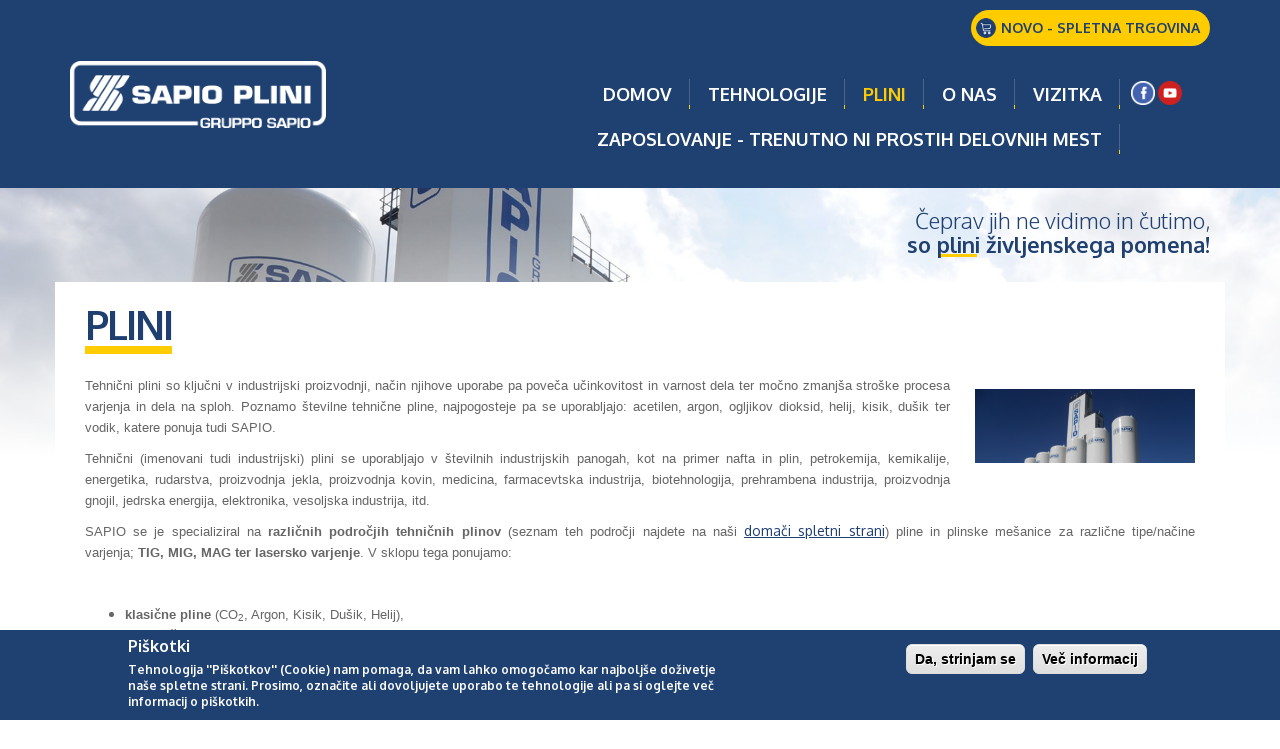

--- FILE ---
content_type: text/html; charset=utf-8
request_url: https://sapio.si/plini
body_size: 8568
content:
<!DOCTYPE html PUBLIC "-//W3C//DTD XHTML+RDFa 1.0//EN"
  "http://www.w3.org/MarkUp/DTD/xhtml-rdfa-1.dtd">
<html lang="sl" dir="ltr"
  xmlns:content="http://purl.org/rss/1.0/modules/content/"
  xmlns:dc="http://purl.org/dc/terms/"
  xmlns:foaf="http://xmlns.com/foaf/0.1/"
  xmlns:og="http://ogp.me/ns#"
  xmlns:rdfs="http://www.w3.org/2000/01/rdf-schema#"
  xmlns:sioc="http://rdfs.org/sioc/ns#"
  xmlns:sioct="http://rdfs.org/sioc/types#"
  xmlns:skos="http://www.w3.org/2004/02/skos/core#"
  xmlns:xsd="http://www.w3.org/2001/XMLSchema#">
<head profile="http://www.w3.org/1999/xhtml/vocab">
  <meta charset="utf-8">
  <meta name="viewport" content="width=device-width, initial-scale=1.0">
  <meta http-equiv="Content-Type" content="text/html; charset=utf-8" />
<link rel="shortcut icon" href="https://sapio.si/sites/all/themes/cms_subtheme/favicon.ico" type="image/vnd.microsoft.icon" />
<meta name="description" content="Tehnični plini so ključni v industrijski proizvodnji, način njihove uporabe pa poveča učinkovitost in varnost dela ter močno zmanjša stroške procesa varjenja in dela na sploh. Poznamo številne tehnične pline, najpogosteje pa se uporabljajo: acetilen, argon, ogljikov dioksid, helij, kisik, dušik ter vodik, katere ponuja tudi SAPIO. " />
<meta name="keywords" content="Tehnični plini, prehrambeni plini, oprema, razvodi za industrijske obrate, laserski plini, varjenje, varnost, jeklenka, lasergas, laserske tehnologije, asistenčni plini, mešanice plina, visokokvalitetno varjenje, plusarc, heliplus, hydroplus, indrustrijska goriva, globoko zamrzovanje, obdelava odpadnih voda, predelava hrane, specialne kemikalije, farmacevtska industrija, petrokemijske tehnologije, vgrajeni ventili, konstanten pretok plina, 300 barska jeklenka, patentirana tehnologija varjenja, medicinski plini, laboratorijski plini, prihranek pri varjenju" />
<meta name="rating" content="general" />
<meta name="generator" content="Drupal 7 (http://drupal.org)" />
<link rel="canonical" href="https://sapio.si/plini" />
<link rel="shortlink" href="https://sapio.si/node/159" />
<link rel="publisher" href="http://www.internetstoritve.com" />
<link rel="author" href="Carpediem d.o.o." />
  <title>PLINI | Sapio Plini - Tehnični in medicinski plini</title>
  <link type="text/css" rel="stylesheet" href="https://sapio.si/sites/default/files/css/css_lQaZfjVpwP_oGNqdtWCSpJT1EMqXdMiU84ekLLxQnc4.css" media="all" />
<link type="text/css" rel="stylesheet" href="https://sapio.si/sites/default/files/css/css__sHmMiYYdbwbcU6hhxVpSP8oyk5STTEsL1jmeOCl2VY.css" media="all" />
<link type="text/css" rel="stylesheet" href="https://sapio.si/sites/default/files/css/css_b9D_Q4PMgARvJZh9FS0LSFvtrlRH5T4tPPzJpbNi-uA.css" media="all" />
<style>#sliding-popup.sliding-popup-bottom{background:#333;}#sliding-popup .popup-content #popup-text h2,#sliding-popup .popup-content #popup-text p{color:#ffffff !important;}
</style>
<link type="text/css" rel="stylesheet" href="https://sapio.si/sites/default/files/css/css_y6G2-fLqoDcuB7VpTpyaPAypOfxKSb3qVKO7I9EdEug.css" media="all" />
<link type="text/css" rel="stylesheet" href="https://sapio.si/sites/default/files/css/css_56K3cDxbnfJUgDRqeb2oLaeG2XkFzBKwz0phbsnaBEA.css" media="all" />
  <!-- HTML5 element support for IE6-8 -->
  <!--[if lt IE 9]>
    <script src="//html5shiv.googlecode.com/svn/trunk/html5.js"></script>
  <![endif]-->
  <script src="//code.jquery.com/jquery-1.10.2.min.js"></script>
<script>window.jQuery || document.write("<script src='/sites/all/modules/jquery_update/replace/jquery/1.10/jquery.min.js'>\x3C/script>")</script>
<script src="https://sapio.si/sites/default/files/js/js_vmJDfBqd1ogSj7vw8C0gwErpMKXgfpJqTJbjbHQlCKc.js"></script>
<script src="https://sapio.si/sites/default/files/js/js_ZOwNtn1ae8rV56ki1skKUuFSyNRL3XAv0PE0agD3PVQ.js"></script>
<script>(function(i,s,o,g,r,a,m){i["GoogleAnalyticsObject"]=r;i[r]=i[r]||function(){(i[r].q=i[r].q||[]).push(arguments)},i[r].l=1*new Date();a=s.createElement(o),m=s.getElementsByTagName(o)[0];a.async=1;a.src=g;m.parentNode.insertBefore(a,m)})(window,document,"script","//www.google-analytics.com/analytics.js","ga");ga("create", "UA-42664141-2", {"cookieDomain":"auto"});ga("set", "anonymizeIp", true);ga("send", "pageview");</script>
<script src="https://sapio.si/sites/default/files/js/js_4LVmuxOEhi296CpS0aywsfFZA9sHBcUPmvtiuKZTD0I.js"></script>
<script>jQuery.extend(Drupal.settings, {"basePath":"\/","pathPrefix":"","ajaxPageState":{"theme":"cms_subtheme","theme_token":"e3qT_myZqgDCFRuVqp9nnfglYa5WXmmyk_PH7a2KyaQ","js":{"sites\/all\/modules\/eu_cookie_compliance\/js\/eu_cookie_compliance.js":1,"sites\/all\/themes\/bootstrap\/js\/bootstrap.js":1,"\/\/code.jquery.com\/jquery-1.10.2.min.js":1,"0":1,"misc\/jquery.once.js":1,"misc\/drupal.js":1,"public:\/\/languages\/sl_Z7kwSvxdzVHyrnacC909CpsF_oqw-YXYiMyI8lPu0cg.js":1,"sites\/all\/libraries\/colorbox\/jquery.colorbox-min.js":1,"sites\/all\/modules\/colorbox\/js\/colorbox.js":1,"sites\/all\/modules\/colorbox\/styles\/default\/colorbox_style.js":1,"misc\/form.js":1,"misc\/collapse.js":1,"sites\/all\/modules\/google_analytics\/googleanalytics.js":1,"1":1,"sites\/all\/themes\/cms_subtheme\/bootstrap\/js\/affix.js":1,"sites\/all\/themes\/cms_subtheme\/bootstrap\/js\/alert.js":1,"sites\/all\/themes\/cms_subtheme\/bootstrap\/js\/button.js":1,"sites\/all\/themes\/cms_subtheme\/bootstrap\/js\/carousel.js":1,"sites\/all\/themes\/cms_subtheme\/bootstrap\/js\/collapse.js":1,"sites\/all\/themes\/cms_subtheme\/bootstrap\/js\/dropdown.js":1,"sites\/all\/themes\/cms_subtheme\/bootstrap\/js\/modal.js":1,"sites\/all\/themes\/cms_subtheme\/bootstrap\/js\/tooltip.js":1,"sites\/all\/themes\/cms_subtheme\/bootstrap\/js\/popover.js":1,"sites\/all\/themes\/cms_subtheme\/bootstrap\/js\/scrollspy.js":1,"sites\/all\/themes\/cms_subtheme\/bootstrap\/js\/tab.js":1,"sites\/all\/themes\/cms_subtheme\/bootstrap\/js\/transition.js":1,"sites\/all\/themes\/cms_subtheme\/js\/script.js":1},"css":{"modules\/system\/system.base.css":1,"modules\/field\/theme\/field.css":1,"sites\/all\/modules\/footer_sitemap\/footer_sitemap.css":1,"sites\/all\/modules\/views\/css\/views.css":1,"sites\/all\/modules\/colorbox\/styles\/default\/colorbox_style.css":1,"sites\/all\/modules\/ctools\/css\/ctools.css":1,"sites\/all\/modules\/bootstrap_grid\/assets\/css\/clear.css":1,"0":1,"sites\/all\/modules\/eu_cookie_compliance\/css\/eu_cookie_compliance.css":1,"sites\/all\/themes\/cms_subtheme\/css\/style.css":1}},"colorbox":{"opacity":"0.85","current":"{current} of {total}","previous":"\u00ab Prev","next":"Next \u00bb","close":"Close","maxWidth":"98%","maxHeight":"98%","fixed":true,"mobiledetect":true,"mobiledevicewidth":"480px"},"better_exposed_filters":{"views":{"podstrani":{"displays":{"block":{"filters":[]}}}}},"eu_cookie_compliance":{"popup_enabled":1,"popup_agreed_enabled":0,"popup_hide_agreed":0,"popup_clicking_confirmation":1,"popup_html_info":"\u003Cdiv\u003E\n  \u003Cdiv class =\u0022popup-content info\u0022\u003E\n    \u003Cdiv id=\u0022popup-text\u0022\u003E\n      \u003Ch2\u003EPi\u0161kotki\u003C\/h2\u003E\n\u003Cp\u003ETehnologija \u0027\u0027Pi\u0161kotkov\u0027\u0027 (Cookie) nam pomaga, da vam lahko omogo\u010damo kar najbolj\u0161e do\u017eivetje na\u0161e spletne strani. Prosimo, ozna\u010dite ali dovoljujete uporabo te tehnologije ali pa si oglejte ve\u010d informacij o pi\u0161kotkih.\u003C\/p\u003E\n    \u003C\/div\u003E\n    \u003Cdiv id=\u0022popup-buttons\u0022\u003E\n      \u003Cbutton type=\u0022button\u0022 class=\u0022agree-button\u0022\u003EDa, strinjam se\u003C\/button\u003E\n      \u003Cbutton type=\u0022button\u0022 class=\u0022find-more-button\u0022\u003EVe\u010d informacij\u003C\/button\u003E\n    \u003C\/div\u003E\n  \u003C\/div\u003E\n\u003C\/div\u003E\n","popup_html_agreed":"\u003Cdiv\u003E\n  \u003Cdiv class =\u0022popup-content agreed\u0022\u003E\n    \u003Cdiv id=\u0022popup-text\u0022\u003E\n      \u003Ch2\u003EThank you for accepting cookies\u003C\/h2\u003E\u003Cp\u003EYou can now hide this message or find out more about cookies.\u003C\/p\u003E    \u003C\/div\u003E\n    \u003Cdiv id=\u0022popup-buttons\u0022\u003E\n      \u003Cbutton type=\u0022button\u0022 class=\u0022hide-popup-button\u0022\u003ESkrij\u003C\/button\u003E\n      \u003Cbutton type=\u0022button\u0022 class=\u0022find-more-button\u0022 \u003EVe\u010d informacij\u003C\/button\u003E\n    \u003C\/div\u003E\n  \u003C\/div\u003E\n\u003C\/div\u003E","popup_height":"auto","popup_width":"100%","popup_delay":1000,"popup_link":"\/politika-pi%C5%A1kotkov","popup_link_new_window":0,"popup_position":null,"popup_language":"sl","domain":""},"googleanalytics":{"trackOutbound":1,"trackMailto":1,"trackDownload":1,"trackDownloadExtensions":"7z|aac|arc|arj|asf|asx|avi|bin|csv|doc(x|m)?|dot(x|m)?|exe|flv|gif|gz|gzip|hqx|jar|jpe?g|js|mp(2|3|4|e?g)|mov(ie)?|msi|msp|pdf|phps|png|ppt(x|m)?|pot(x|m)?|pps(x|m)?|ppam|sld(x|m)?|thmx|qtm?|ra(m|r)?|sea|sit|tar|tgz|torrent|txt|wav|wma|wmv|wpd|xls(x|m|b)?|xlt(x|m)|xlam|xml|z|zip"},"bootstrap":{"anchorsFix":1,"anchorsSmoothScrolling":1,"popoverEnabled":1,"popoverOptions":{"animation":1,"html":0,"placement":"right","selector":"","trigger":"click","title":"","content":"","delay":0,"container":"body"},"tooltipEnabled":1,"tooltipOptions":{"animation":1,"html":0,"placement":"auto left","selector":"","trigger":"hover focus","delay":0,"container":"body"}}});</script>
</head>
<body class="html not-front not-logged-in no-sidebars page-node page-node- page-node-159 node-type-page i18n-sl" >
  <div id="skip-link">
    <a href="#main-content" class="element-invisible element-focusable">Skip to main content</a>
  </div>
    <div class="spletnatrgovina">
	<div class="container">
	<a href="http://www.sapio.si/trgovina">NOVO - SPLETNA TRGOVINA</a>
	</div>
</div>
<div id="header-wrapper">

    <div class="navbar-wrapper">
        <header id="navbar" role="banner" class="navbar container navbar-default">
        
            <div class="container">
                <div class="navbar-header">
                <a class="logo navbar-btn" href="/" title="Domov">
                    <img src="/sites/all/themes/cms_subtheme/logo.png" alt="Domov"/>
                </a>
                    
                   <!-- .btn-navbar is used as the toggle for collapsed navbar content -->
                    <button type="button" class="navbar-toggle" data-toggle="collapse" data-target=".navbar-collapse">
                        <div>
                            <span class="sr-only">Toggle navigation</span>
                            <span class="icon-bar"></span>
                            <span class="icon-bar"></span>
                            <span class="icon-bar"></span>
                        </div>
                        <div class="menu-name">
                            Menu
                        </div>
                    </button>
                </div>

                                    <div class="navbar-collapse collapse">
                        <nav role="navigation">
                                                              <div class="region region-navigation">
    <section id="block-menu-block-3" class="block block-menu-block menu-wrapper desktop-menu clearfix">

      
  <div class="menu-block-wrapper menu-block-3 menu-name-main-menu parent-mlid-0 menu-level-1">
  <ul class="menu nav"><li class="first leaf menu-mlid-1106"><a href="/domov">Domov</a></li>
<li class="expanded menu-mlid-1115"><a href="/tehnologije">TEHNOLOGIJE</a><ul class="dropdown-menu"><li class="first leaf menu-mlid-1129"><a href="/podro%C4%8Dja/tehnologija-bip%C2%AE-jeklenk">Tehnologija BIP®  jeklenk</a></li>
<li class="leaf menu-mlid-1127"><a href="/podro%C4%8Dja/revolucija-mobilnosti-z-vodikom">Revolucija mobilnosti z vodikom</a></li>
<li class="leaf menu-mlid-1116"><a href="/podro%C4%8Dja/prehrambena-industrija">Prehrambena industrija</a></li>
<li class="leaf menu-mlid-1118"><a href="/podro%C4%8Dja/kemijsko-farmacevtska-industrija">Kemijsko-farmacevtska industrija</a></li>
<li class="leaf menu-mlid-1119"><a href="/podro%C4%8Dja/biotehnologija">Biotehnologija</a></li>
<li class="leaf menu-mlid-1120"><a href="/podro%C4%8Dja/elektronika">Elektronika</a></li>
<li class="leaf menu-mlid-1122"><a href="/podro%C4%8Dja/medicina">Medicina</a></li>
<li class="leaf menu-mlid-1121"><a href="/podro%C4%8Dja/mehansko-metalur%C5%A1ka">Mehansko-metalurška</a></li>
<li class="leaf menu-mlid-1117"><a href="/podro%C4%8Dja/okolje-energija">Okolje in energija</a></li>
<li class="last leaf menu-mlid-1123"><a href="/podro%C4%8Dja/steklarstvo-cement">Steklarstvo in cement</a></li>
</ul></li>
<li class="expanded active-trail active menu-mlid-1100 active"><a href="/plini" class="active-trail active">PLINI</a><ul class="dropdown-menu"><li class="first leaf menu-mlid-1107"><a href="/plini/integra-jeklenka-za-ve%C4%8Djo-varnost-pri-varjenju-rezanju-spajkanju">Integra</a></li>
<li class="leaf menu-mlid-1130"><a href="/plini/laboratorijski-plini">Laboratorijski plini</a></li>
<li class="leaf menu-mlid-1109"><a href="/plini/laserski-plini">Laserski plini</a></li>
<li class="leaf menu-mlid-1108"><a href="/plini/plusarc">Plusarc</a></li>
<li class="last leaf menu-mlid-1128"><a href="/plini/vodik">Vodik</a></li>
</ul></li>
<li class="leaf menu-mlid-1102"><a href="/o-nas">O NAS</a></li>
<li class="leaf menu-mlid-1103"><a href="/vizitka">VIZITKA</a></li>
<li class="last leaf menu-mlid-1136"><a href="/zaposlovanje">ZAPOSLOVANJE - TRENUTNO NI PROSTIH DELOVNIH MEST</a></li>
</ul></div>

</section> <!-- /.block -->
<section id="block-block-21" class="block block-block clearfix">

      
  <p><a href="https://www.facebook.com/Sapio-Tehni%C4%8Dni-Plini-1423572294364080/" target="_blank"><img alt="" src="/sites/default/files/facebook_0.png" style="height:24px; width:24px"></a><a href="https://www.youtube.com/channel/UCBWOzIwH2yZsrCRlIa889Wg"><img alt="" src="/sites/default/files/855163_video_512x512.png" style="height:24px; width:24px"></a>&nbsp; &nbsp;</p>
</section> <!-- /.block -->
<section id="block-menu-block-4" class="block block-menu-block menu-wrapper mobile-menu clearfix">

      
  <div class="menu-block-wrapper menu-block-4 menu-name-main-menu parent-mlid-0 menu-level-1">
  <ul class="menu nav"><li class="first leaf menu-mlid-1106"><a href="/domov">Domov</a></li>
<li class="leaf has-children menu-mlid-1115"><a href="/tehnologije">TEHNOLOGIJE</a></li>
<li class="leaf has-children active-trail active menu-mlid-1100 active"><a href="/plini" class="active-trail active">PLINI</a></li>
<li class="leaf menu-mlid-1102"><a href="/o-nas">O NAS</a></li>
<li class="leaf menu-mlid-1103"><a href="/vizitka">VIZITKA</a></li>
<li class="last leaf menu-mlid-1136"><a href="/zaposlovanje">ZAPOSLOVANJE - TRENUTNO NI PROSTIH DELOVNIH MEST</a></li>
</ul></div>

</section> <!-- /.block -->
  </div>
                                                    </nav>
                    </div>
                            </div>
        </header>

    </div>
    

</div>
<div class="main-container">
    
    <header role="banner" id="page-header">

        
            </header>
    <!-- /#page-header -->
    <div class="main-wrapper resize-height">
        <div class="main-wrapper-bg">
            <div class="container">
                  <div class="region region-slider">
    <section id="block-block-19" class="block block-block clearfix">

      
  <div class="text-wrapper">
<div class="text-holder">
<h2 class="titleName">
Čeprav jih ne vidimo in čutimo,
</h2>
</div>
<div class="text-holder">
<h2 class="subTitleName">
življenskega pomena!
</h2>
<h2 class="subUnderline">
&nbsp;plini&nbsp;
</h2>
<h2 class="subTitleName">
so
</h2>
</div>
</div>
</section> <!-- /.block -->
  </div>
            </div>
                <div class="row container content-holder">
                   


                    <section class="col-sm-12">
                                                <a id="main-content"></a>
                                                                            <h1 class="page-header">PLINI</h1>
                                                <div class="flame"></div>
                                                                                                                                                                                                                              <div class="region region-content">
    <section id="block-system-main" class="block block-system clearfix">

      
  <div id="node-159" class="node node-page node-promoted clearfix" about="/plini" typeof="foaf:Document">

  
      <span property="dc:title" content="PLINI" class="rdf-meta element-hidden"></span>
  
  <div class="content">
    <div class="field field-name-field-slike field-type-image field-label-hidden"><div class="field-items"><div class="field-item even"><a href="https://sapio.si/sites/default/files/sapio-plini.png" title="PLINI" class="colorbox" rel="gallery-node-159-sGpfDPV6AYQ"><img typeof="foaf:Image" src="https://sapio.si/sites/default/files/styles/medium/public/sapio-plini.png?itok=VitAzvxg" width="220" height="74" alt="" title="" /></a></div></div></div><div class="field field-name-body field-type-text-with-summary field-label-hidden"><div class="field-items"><div class="field-item even" property="content:encoded"><p><small><span class="marker"><span style="font-family:verdana,geneva,sans-serif">Tehnični plini so ključni v industrijski proizvodnji, način njihove uporabe pa poveča učinkovitost in varnost dela ter močno zmanjša stroške procesa varjenja in dela na sploh. Poznamo številne tehnične pline, najpogosteje pa se uporabljajo: acetilen, argon, ogljikov dioksid, helij, kisik, dušik ter vodik, katere ponuja tudi SAPIO.</span></span></small> </p>
<p><small><span style="font-family:verdana,geneva,sans-serif">Tehnični (imenovani tudi industrijski) plini se uporabljajo v številnih industrijskih panogah, kot na primer nafta in plin, petrokemija, kemikalije, energetika, rudarstva, proizvodnja jekla, proizvodnja kovin, medicina, farmacevtska industrija, biotehnologija, prehrambena industrija, proizvodnja gnojil, jedrska energija, elektronika, vesoljska industrija, itd. </span></small></p>
<p><small><span class="marker"><span style="font-family:verdana,geneva,sans-serif">SAPIO se je specializiral na <strong>različnih področjih tehničnih plinov</strong> (seznam teh področji najdete na naši <a href="http://sapio.si/domov">domači spletni strani</a>) pline in plinske mešanice za različne tipe/načine varjenja; <strong>TIG, MIG, MAG ter lasersko varjenje</strong>. V sklopu tega ponujamo:</span></span></small></p>
<p> </p>
<ul>
<li>
<p><small><span class="marker"><span style="font-family:verdana,geneva,sans-serif"><strong>klasične pline</strong> (CO<sub>2</sub>, Argon, Kisik, Dušik, Helij),</span></span></small></p>
</li>
<li>
<p><small><span class="marker"><span style="font-family:verdana,geneva,sans-serif"><strong>visoko čiste pline</strong> (Acetilen, Argon, Dušik, Helij, Kisik, Vodik, Zrak),</span></span></small></p>
</li>
<li>
<p><small><span class="marker"><span style="font-family:verdana,geneva,sans-serif"><strong>dvo- ali več- komponentne plinske mešanice</strong> (<a href="http://sapio.si/plini/laboratorijski-plini">kalibracijske mešanice</a>, <a href="http://sapio.si/plini/laboratorijski-plini">specialne mešanice plinov</a>)</span></span></small></p>
</li>
<li>
<p><small><span class="marker"><span style="font-family:verdana,geneva,sans-serif"><a href="http://sapio.si/plini/plusarc"><strong>linija plinov PLUS</strong></a> za visoko kakovostno MIG, MAG ali TIG varjenje,</span></span></small></p>
</li>
<li>
<p><small><span class="marker"><span style="font-family:verdana,geneva,sans-serif"><a href="http://sapio.si/plini/integra-jeklenka-za-ve%C4%8Djo-varnost-pri-varjenju-rezanju-spajkanju"><strong>specialne linije plinskih mešanic MAXX<sup>®</sup></strong></a>  (Ferromaxx<sup>®</sup>, Inomaxx<sup>®</sup>,  Alumaxx<sup>®</sup>) <strong><a href="http://sapio.si/plini/integra-jeklenka-za-ve%C4%8Djo-varnost-pri-varjenju-rezanju-spajkanju">v posebni 300 bar jeklenki INTEGRA</a><sup>®</sup></strong> in</span></span></small></p>
</li>
<li>
<p><small><span class="marker"><span style="font-family:verdana,geneva,sans-serif"><a href="http://sapio.si/plini/laserski-plini"><strong>asistenčne in laserantne pline</strong></a> za laserski razrez pločevine in laserske tehnologije (<a href="http://sapio.si/plini/laserski-plini"><strong>Lasergas<sup>+</sup></strong></a>)</span></span></small></p>
</li>
</ul>
<p> </p>
<p><small><span class="marker"><span style="font-family:verdana,geneva,sans-serif">Poleg tega pa v naši <strong><a href="http://sapio.si/trgovina/">spletni trgovini</a></strong> ponujamo vse za varjenje in varilce; dodajni material (žica), potrošni material (kontaktne šobe, keramične šobe, plinske šobe, nosilce šob, itd.) in opremo za varjenje/varilce (varilna garnitura, cev za varjenje, plamenice, varovalke, zaščitno pasto in sprej, markirno pasto, itd.).</span></span></small></p>
<p><small><span class="marker"><span style="font-family:verdana,geneva,sans-serif"><strong>TIG varjenje</strong></span></span></small></p>
<p><small><span style="font-family:verdana,geneva,sans-serif">Različica elektroobločnega varjenja pri katerem se uporablja  netaljivo volframovo elektrodo in zaščitni plin za zaščito vara pred oksidacijo. Uporabljamo lahko različne zaščitne pline, najpogostejši pa so, tj. neon, argon, helij, itd. Ker TIG varjenje omogoča varilcu lažji nadzor nad samim postopkom varjenja, kot nad materiali in zvarom, in ker se lahko varjenje izvaja v vseh legah, se TIG najpogosteje izvaja pri varjenju magnezijevih zlitin, tankega nerjavečega jekla, aluminijevih zlitin, ostalih barvnih kovin z visokim tališčem in večjo toplotno prevodnostjo. </span></small></p>
<p><small><span style="font-family:verdana,geneva,sans-serif"><strong>MIG varjenje</strong></span></small></p>
<p><small><span style="font-family:verdana,geneva,sans-serif">Pri MIG varjenju, ki se izvaja z odkritim oblokom z golo varilno žico, se kot zaščitni plin najpogosteje uporablja argon v čisti obliki ali mešanicah (npr. argon in kisik ali argon in CO<sub>2</sub>).</span></small></p>
<p><small><span style="font-family:verdana,geneva,sans-serif">MIG se najpogosteje uporablja za varjenje močno legiranega jekla, aluminija ter zlitin aluminija, varjenje barvnih kovin in zlitin.</span></small></p>
<p><small><span style="font-family:verdana,geneva,sans-serif"><strong>MAG varjenje</strong></span></small></p>
<p><small><span style="font-family:verdana,geneva,sans-serif">Varilni parametri pri MAG in MIG varjenju so enaki, razlikuje se le poraba zaščitnega plina, saj se v primeru MAG varjenja uporablja aktivni CO<sub>2</sub> (ki le delno reagira s staljenim materialom).</span></small></p>
</div></div></div>  </div>

  
  
</div>

</section> <!-- /.block -->
<section id="block-views-podstrani-block" class="block block-views clearfix">

      
  <div class="view view-podstrani view-id-podstrani view-display-id-block podstrani-style view-dom-id-2d85ca690dd0379b7ecc3e4850264212">
        
  
  
      <div class="view-content">
      <div class="row">
  <div  class="col-xs-12 col-sm-12 col-md-12 col-lg-12" style="float: left;">
    <div class="row">
                <div  class="new-line-xs col-xs-12 new-line-sm col-sm-12 new-line-md col-md-12 new-line-lg col-lg-12 grid-item">
                
  <div class="views-field views-field-edit-node">        <span class="field-content"></span>  </div>  
          
<div class="box-content views-fieldset" data-module="views_fieldsets">

  
            
<div class="content-item col-xs-12 col-sm-8 views-fieldset" data-module="views_fieldsets">

  
      
<div class="fieldset views-fieldset" data-module="views_fieldsets">

  
      <span class="views-field views-field-title"><span class="field-content"><a href="/plini/integra-jeklenka-za-ve%C4%8Djo-varnost-pri-varjenju-rezanju-spajkanju">Integra jeklenka - za večjo varnost pri varjenju, rezanju in spajkanju</a></span></span>  
  
</div>

      
<div class="text-padding views-fieldset" data-module="views_fieldsets">

  
      <span class="views-field views-field-field-uvodni-opis"><span class="field-content"><h2><span style="font-family:arial,helvetica,sans-serif">Revolucija na področju varnosti pri MIG, MAG in TIG varjenju, rezanju in spajkanju</span></h2>
</span></span>      <div class="views-field views-field-body"><span class="field-content">300 bar jeklenka INTEGRA®  je manjša, lažja, enostavnejša za uporabo, bolj varna med premikanjem in ima daljšo avtonomijo v primerjavi s klasičnimi 200 barskimi jeklenkami. 
 

Izboljšana varnost pri...</span></div>  
  
</div>

      
<div class="fieldset views-fieldset" data-module="views_fieldsets">

  
      <div class="views-field views-field-view-node"><span class="field-content"><a href="/plini/integra-jeklenka-za-ve%C4%8Djo-varnost-pri-varjenju-rezanju-spajkanju">Več informacij</a></span></div>  
  
</div>

  
  
</div>

  
  
</div>

            </div>
                <div  class="new-line-xs col-xs-12 new-line-sm col-sm-12 new-line-md col-md-12 new-line-lg col-lg-12 grid-item">
                
  <div class="views-field views-field-edit-node">        <span class="field-content"></span>  </div>  
          
<div class="box-content views-fieldset" data-module="views_fieldsets">

  
            
<div class="content-item col-xs-12 col-sm-8 views-fieldset" data-module="views_fieldsets">

  
      
<div class="fieldset views-fieldset" data-module="views_fieldsets">

  
      <span class="views-field views-field-title"><span class="field-content"><a href="/plini/plusarc">Plusarc</a></span></span>  
  
</div>

      
<div class="text-padding views-fieldset" data-module="views_fieldsets">

  
      <span class="views-field views-field-field-uvodni-opis"><span class="field-content"><h2 style="text-align:justify"><span class="marker"><span style="font-family:arial,helvetica,sans-serif">Linija PLUS </span></span></h2>
</span></span>      <div class="views-field views-field-body"><span class="field-content">Linija PLUS so plini za visoko kakovostno varjenje
Specifične mešanice SAPIO plinov omogočajo:


Povečanje kvalitete izvedbe varjenja


Povečate produktivnost pri varjenju


Izboljšate tehnični...</span></div>  
  
</div>

      
<div class="fieldset views-fieldset" data-module="views_fieldsets">

  
      <div class="views-field views-field-view-node"><span class="field-content"><a href="/plini/plusarc">Več informacij</a></span></div>  
  
</div>

  
  
</div>

  
  
</div>

            </div>
                <div  class="new-line-xs col-xs-12 new-line-sm col-sm-12 new-line-md col-md-12 new-line-lg col-lg-12 grid-item">
                
  <div class="views-field views-field-edit-node">        <span class="field-content"></span>  </div>  
          
<div class="box-content views-fieldset" data-module="views_fieldsets">

  
            
<div class="content-item col-xs-12 col-sm-8 views-fieldset" data-module="views_fieldsets">

  
      
<div class="fieldset views-fieldset" data-module="views_fieldsets">

  
      <span class="views-field views-field-title"><span class="field-content"><a href="/plini/laserski-plini">Laserski plini</a></span></span>  
  
</div>

      
<div class="text-padding views-fieldset" data-module="views_fieldsets">

  
      <span class="views-field views-field-field-uvodni-opis"><span class="field-content"><h2><span style="font-family:arial,helvetica,sans-serif">Linija plinov LASERGAS+ za laserske tehnologije</span></h2>
</span></span>      <div class="views-field views-field-body"><span class="field-content">Proizvodna paleta plinov in mešanic Lasergas pokriva celoten spekter zahtev uporabnikov opremljenih z laserji. Spekter LASERGAS+ je raznovrsten in skladen s potrebami uporabnikov.
 
Asistenčni plini...</span></div>  
  
</div>

      
<div class="fieldset views-fieldset" data-module="views_fieldsets">

  
      <div class="views-field views-field-view-node"><span class="field-content"><a href="/plini/laserski-plini">Več informacij</a></span></div>  
  
</div>

  
  
</div>

  
  
</div>

            </div>
                <div  class="new-line-xs col-xs-12 new-line-sm col-sm-12 new-line-md col-md-12 new-line-lg col-lg-12 grid-item">
                
  <div class="views-field views-field-edit-node">        <span class="field-content"></span>  </div>  
          
<div class="box-content views-fieldset" data-module="views_fieldsets">

  
            
<div class="content-item col-xs-12 col-sm-8 views-fieldset" data-module="views_fieldsets">

  
      
<div class="fieldset views-fieldset" data-module="views_fieldsets">

  
      <span class="views-field views-field-title"><span class="field-content"><a href="/plini/vodik">Vodik</a></span></span>  
  
</div>

      
<div class="text-padding views-fieldset" data-module="views_fieldsets">

  
      <span class="views-field views-field-field-uvodni-opis"><span class="field-content"><p>Vodik</p>
</span></span>      <div class="views-field views-field-body"><span class="field-content">Vodik (kot tudi kisik in dušik) je tehnični plin, katerega se ekstrahira iz zraka, nato pa shrani in uporablja v različnih procesih v industriji. Ti elementi, ki se že več kot sto let nahajajo v...</span></div>  
  
</div>

      
<div class="fieldset views-fieldset" data-module="views_fieldsets">

  
      <div class="views-field views-field-view-node"><span class="field-content"><a href="/plini/vodik">Več informacij</a></span></div>  
  
</div>

  
  
</div>

  
  
</div>

            </div>
                <div  class="new-line-xs col-xs-12 new-line-sm col-sm-12 new-line-md col-md-12 new-line-lg col-lg-12 grid-item">
                
  <div class="views-field views-field-edit-node">        <span class="field-content"></span>  </div>  
          
<div class="box-content views-fieldset" data-module="views_fieldsets">

  
            
<div class="content-item col-xs-12 col-sm-8 views-fieldset" data-module="views_fieldsets">

  
      
<div class="fieldset views-fieldset" data-module="views_fieldsets">

  
      <span class="views-field views-field-title"><span class="field-content"><a href="/plini/laboratorijski-plini">Laboratorijski plini</a></span></span>  
  
</div>

      
<div class="text-padding views-fieldset" data-module="views_fieldsets">

  
      <span class="views-field views-field-field-uvodni-opis"><span class="field-content"></span></span>      <div class="views-field views-field-body"><span class="field-content">Specialne plinske mešanice, kalibracijske mešanice in visoko čisti plini
SAPIO je vodilno podjetje za proizvodnjo tekočih plinov in večkomponentnih plinskih mešanic, z uporabo naprednih tehnologij,...</span></div>  
  
</div>

      
<div class="fieldset views-fieldset" data-module="views_fieldsets">

  
      <div class="views-field views-field-view-node"><span class="field-content"><a href="/plini/laboratorijski-plini">Več informacij</a></span></div>  
  
</div>

  
  
</div>

  
  
</div>

            </div>
          </div>
  </div>
</div>    </div>
  
  
  
  
  
  
</div>
</section> <!-- /.block -->
  </div>
                    </section>
                        
                </div>
              <div class="region region-sub-content">
    <section id="block-block-20" class="block block-block clearfix">

      
  <div class="container position">
<div class="col-md-7 spacer">
<p>
<a href="http://www.sapio.si/sites/default/files/sapio-ETICNI_KODEKS_PODJETJA_SAPIO_PLINI.pdf">Etični kodeks</a>&nbsp;&#124;&nbsp;
<a href="http://www.sapio.si/sites/default/files/sapio-POLITIKA_VARNOSTI_KAKOVOSTI_IN_OKOLJSKA_POLITIKA.pdf">Politika varnosti kakovosti in okljska politika</a>&nbsp;&#124;&nbsp;
<a href="/pravilnik-o-zasebnosti" alt="Pravilnik o zasebnosti">Pravilnik o zasebnosti</a>&nbsp;&#124;&nbsp;<a href="/politika-piškotkov" alt="Politika piškotkov">Politika piškotkov</a></p>
<p>Vse pravice pridržane © 2016 Sapio. Izdelava spletnih strani: <a href="http://internetstoritve.com/">Carpediem d.o.o.</a></p>
</div>
<div class="col-md-5">
<div class="col-md-7" style="text-align:right;">
<a href="https://aaa.bisnode.si/certificate?companyID=SI1000002167590&lang=sl-SI" target="_blank"><img
src="https://aaa.bisnode.si/banner/banner?companyID=SI1000002167590&type=1&lang=sl-SI" width="162" height="162"
border="0" /></a>
</div>

<div class="col-md-5" style="text-align:left;">
<a class="spacer" href="http://www.sapiolife.si/"><img src="/sites/all/themes/cms_subtheme/images/sapio-life.png"  /></a>
<br>
<a class="spacer" href="http://www.grupposapio.it"><img src="/sites/all/themes/cms_subtheme/images/sapio-gruppo.png"  /></a>
</div>

</div>
</div>
</section> <!-- /.block -->
  </div>
        </div>

    </div>
</div>

<!--<div class="footer_wrapper">
    <div class="col-xs-12 col-md-12 avtor">
                </div>
</div>-->  <script src="https://sapio.si/sites/default/files/js/js_paiTaEsc1HNeBS2rkLc1NrprKrFnApv70kuY8awAaTI.js"></script>
<script src="https://sapio.si/sites/default/files/js/js_B2uv6dkjoYobfQVyuXdchgrpnnx4oM0TkP_bDVf8Qrg.js"></script>
</body>
</html>


--- FILE ---
content_type: text/plain
request_url: https://www.google-analytics.com/j/collect?v=1&_v=j102&aip=1&a=172452374&t=pageview&_s=1&dl=https%3A%2F%2Fsapio.si%2Fplini&ul=en-us%40posix&dt=PLINI%20%7C%20Sapio%20Plini%20-%20Tehni%C4%8Dni%20in%20medicinski%20plini&sr=1280x720&vp=1280x720&_u=YEBAAEABAAAAACAAI~&jid=2098751267&gjid=1934978823&cid=1628541025.1768729889&tid=UA-42664141-2&_gid=1636706651.1768729889&_r=1&_slc=1&z=904187823
body_size: -449
content:
2,cG-HJ6YDE6Z82